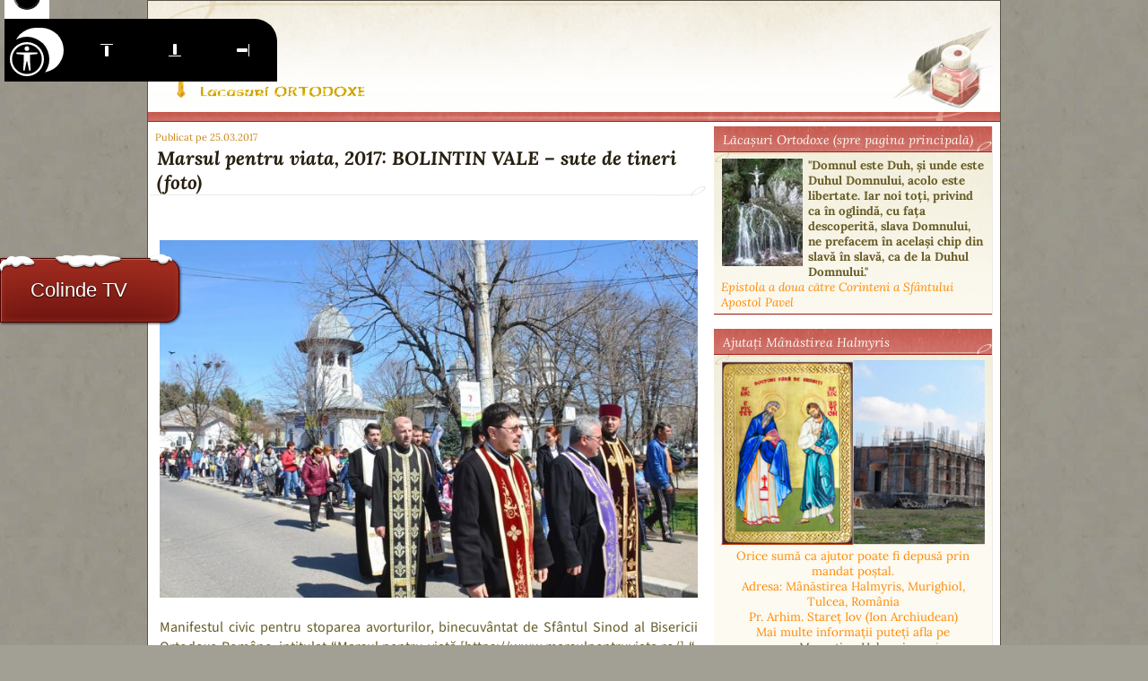

--- FILE ---
content_type: text/html; charset=UTF-8
request_url: https://lacasuriortodoxe.ro/articole/18720-marsul-pentru-viata-2017-bolintin-vale-sute-de-tineri-foto.html
body_size: 8455
content:
<!DOCTYPE html PUBLIC "-//W3C//DTD XHTML 1.0 Strict//EN" "http://www.w3.org/TR/xhtml1/DTD/xhtml1-strict.dtd">
<html xmlns="http://www.w3.org/1999/xhtml" xml:lang="ro" lang="ro">
<head>
	<meta http-equiv="content-type" content="text/html; charset=UTF-8">
	<meta name="viewport" content="width=device-width,initial-scale=1"/>
	<title>Marsul pentru viata, 2017: BOLINTIN VALE &#8211; sute de tineri (foto)</title>
	<meta property="og:site_name" content="Lăcașuri Ortodoxe - Site Ortodox"/>
	<meta name="description" content="Lăcașuri Ortodoxe este o organizație non-guvernamentală care promovează valorile credinței ortodoxe, cultura și tradițiile Bisericii."/>
	<meta property="og:title" content="Marsul pentru viata, 2017: BOLINTIN VALE &#8211; sute de tineri (foto)"/>
	<meta property="og:description" content="Lăcașuri Ortodoxe este o organizație non-guvernamentală care promovează valorile credinței ortodoxe, cultura și tradițiile Bisericii."/>
	<meta property="og:url" content="https://lacasuriortodoxe.ro/articole/18720-marsul-pentru-viata-2017-bolintin-vale-sute-de-tineri-foto.html"/>
	<meta name="twitter:title" content="Marsul pentru viata, 2017: BOLINTIN VALE &#8211; sute de tineri (foto)"/>
	<link rel="icon" href="/favicon.ico"/>
	<meta name="twitter:description" content="Lăcașuri Ortodoxe este o organizație non-guvernamentală care promovează valorile credinței ortodoxe, cultura și tradițiile Bisericii."/>
        <meta name="theme-color" content="#cb635b"/>
    <meta name="msapplication-navbutton-color" content="#cb635b"/>
    <meta name="apple-mobile-web-app-capable" content="yes"/>
    <meta name="apple-mobile-web-app-status-bar-style" content="black-translucent"/>
	<meta name="generator" content="Lăcașuri Ortodoxe CMS"/>
	<link rel="stylesheet" href="https://lacasuriortodoxe.ro/templates/design/styles.css?v4.0"/>
    <script src="https://lacasuriortodoxe.ro/templates/design/script.js?v2.0"></script>
<script src="https://sf-esc.ro/scripturi/accessibility/accessibility-menu.min.js"></script>

	<meta http-equiv="X-UA-Compatible" content="IE=6" />
			</head>
<body>
    <div class="buton-craciun-parent"><div class="button-craciun" onclick="window.open('https://lacasuriortodoxe.ro/scripturi/tv/?page=front&channel=lacasuriortodoxe','LacasuriOrtodoxeTV','scrollbars=no,resizable=no,location=no,menubar=no,status=no,toolbar=no,left='+(screen.availWidth/2-320)+',top='+(screen.availHeight/2-320)+',width=640,height=570');return false;">Colinde TV</div></div>
<style>.buton-craciun-parent{position: fixed; z-index: 99999999999; left: 0; top: 40%; width: 200px; font-family: Arial, Helvetica, sans-serif;}@media all and (max-width: 800px) { .buton-craciun-parent { top: auto; bottom: 70px; } }.button-craciun{cursor:pointer;-webkit-box-sizing:border-box;-moz-box-sizing:border-box;box-sizing:border-box;min-width:100px;padding:22px 33px;font-size:22px;line-height:26px;text-decoration:none;color:#fff;text-shadow:0 1px 2px rgba(0,0,0,.75);background:#5e0d0c;outline:0;border-top-right-radius:15px;border-bottom-right-radius:15px;border:1px solid #4c0300;box-shadow:inset 1px 1px 0 rgba(255,255,255,.25),inset 0 0 6px #a23227,inset 0 80px 80px -40px #ac3223,1px 1px 3px rgba(0,0,0,.75);position:relative;overflow:visible;-webkit-transition:.5s linear;-moz-transition:.5s linear;-o-transition:.5s linear;transition:.5s linear}.button-craciun::before{content:'';display:block;position:absolute;top:-7px;left:-3px;right:0;height:23px;background:url([data-uri]) no-repeat 0 0,url([data-uri]) no-repeat 50% 0,url([data-uri]) no-repeat 100% 0}.button-craciun:hover{background:#a61715;text-shadow:0 1px 2px rgba(0,0,0,.75),0 0 40px #fff;box-shadow:inset 1px 1px 0 rgba(255,255,255,.25),inset 0 0 6px #da3b2c,inset 0 80px 80px -40px #dd4330,1px 1px 3px rgba(0,0,0,.75)}.button:focus{outline:0}.button:active{box-shadow:inset 1px 1px 0 rgba(255,255,255,.25),inset 0 0 6px #da3b2c,inset 0 80px 80px -40px #dd4330,0 1px 0 rgba(255,255,255,.25);-webkit-transition:50ms linear;-moz-transition:50ms linear;-o-transition:50ms linear;transition:50ms linear}</style>    <div id="global">	
        <div id="ln_0" class="ln">
            <div id="header">
                <div id="top">
                    <div><img src="https://lacasuriortodoxe.ro/templates/design/images/gif-cruce.gif" border="0" alt="...Sfanta Cruce ajuta si sa ne vedem in Rai!" width="43" height="54" align="left" /><br /><br /><a href="https://lacasuriortodoxe.ro/"><img src="https://lacasuriortodoxe.ro/templates/design/images/gif-logo.gif" border="0" alt="Asociatia Lacasuri Ortodoxe" width="184" height="12" /></a></div>                    <div class="clear"></div>
                </div>
            </div>
        </div>
        <div id="ln_1" class="ln">
            <div id="cl_1_0" class="cl">
                                <div class="clear"></div>
                <div id="ajax">
                <!-- CONTENT START -->
<div class="article">

            <div class="date">
            Publicat pe 25.03.2017        </div>
        
    <h1 class="article-title">Marsul pentru viata, 2017: BOLINTIN VALE &#8211; sute de tineri (foto)</h1>
    
    <div class="article-content">
        <p>&nbsp;</p><p>&nbsp;</p><p><figure><img src="/files/arhiva/2017/03/imagine-3339.jpg"/></figure></p><p>&nbsp;</p><p>Manifestul civic pentru stoparea avorturilor, binecuvântat de Sfântul Sinod al Bisericii Ortodoxe Române, intitulat “Marşul pentru viaţă [https://www.marsulpentruviata.ro/] “, s-a desfasurat ieri, 24 martie 2017, si in orasul Bolintin Vale, din judetul Giurgiu.</p><p>&nbsp;</p><p>Evenimentul, având ca temă „Ajută mama şi copilul. Ei depind de tine”, a avut loc prin purtarea de grijă a Preasfinţitului Părinte Episcop Ambrozie, debutand cu oficirea slujbei de Te-Deum in Biserica „Adormirea Maicii Domnului” din localitate.</p><p>&nbsp;</p><p>În cuvântul de învățătură rostit la final, părintele arhid. Alexandru Mirel Lăudat, de la Sectorul Comunicații Mass-Media al Episcopiei Giurgiulu, a arătat că potrivit învăţăturii Bisericii, avortul este o crimă comisă împotriva unei persoane nevinovate care nu se poate apăra, reamintind că în perioada 1958-2014, în România, 22.638.755 de vieţi au fost curmate prin avort.</p><p>&nbsp;</p><p>cei prezenți au mers pe traseul: Catedrala „Adormirea Maicii Domnului” – Primăria Oraşului Bolintin Vale – Şcoala Generală nr. 1 cu clasele I-VIII și Liceul Tehnologic „Dimitrie Bolintineanu”, unde au intonat mai multe cântari religioase, având în mâini baloane şi pancarte colorate cu mesaje puternice:- „Fiecare copil merită o poveste”, – „Pentru Viață, Pentru Femeie, Pentru Familie”, – “Cu fiecare copil, un înger vine în lume”,- „Viaţa înseamnă dragoste”,- „Bărbaţii adevăraţi sunt și tați adevărați”,- „Bărbaţii adevăraţi protejează femeia și copilul”,- „Zâmbet pentru viață” etc.Mai multe amanunte, gasiti dand click aici! [https://episcopiagiurgiului.ro/Stiri/showarticle.php?articleID=5082]</p><p>&nbsp;</p><p><figure><img src="/files/arhiva/2017/03/imagine-3334.jpg"/></figure></p><p>&nbsp;</p><p><figure><img src="/files/arhiva/2017/03/imagine-3335.jpg"/></figure></p><p>&nbsp;</p><p><figure><img src="/files/arhiva/2017/03/imagine-3336.jpg"/></figure></p><p>&nbsp;</p><p><figure><img src="/files/arhiva/2017/03/imagine-3337.jpg"/></figure></p><p>&nbsp;</p><p><figure><img src="/files/arhiva/2017/03/imagine-3338.jpg"/></figure></p><p>&nbsp;</p><p>&nbsp;</p>        <div class="clear"></div>
    </div>
        
</div>

				<!-- CONTENT STOP -->
				</div>
				<div class="clear"></div>              
								<div class="clear"></div>
			</div>
			<div id="cl_1_1" class="cl"> 
				<div class="box"><div class="box-title"><span>Lăcaşuri Ortodoxe (spre pagina principală)</span></div><div class="box-content"><p><a href="https://lacasuriortodoxe.ro/"><img style="margin-right: 5px; float: left;" src="https://lacasuriortodoxe.ro/templates/design/images/logo.jpg" alt="" border="0" /></a><strong><a href="https://lacasuriortodoxe.ro/">"Domnul este Duh, şi unde este Duhul Domnului, acolo este libertate. Iar noi toţi, privind ca &icirc;n oglindă, cu faţa descoperită, slava Domnului, ne prefacem &icirc;n acelaşi chip din slavă &icirc;n slavă, ca de la Duhul Domnului."</a></strong></p>
<p><em>Epistola a doua către Corinteni a Sf&acirc;ntului Apostol Pavel</em></p><div class="clear"></div></div><div class="box-footer"></div></div><div class="box"><div class="box-title"><span>Ajutaţi Mânăstirea Halmyris</span></div><div class="box-content"><p><img src="/files/arhiva/2021/05/imagine-6955.png" border="0" alt="Ajutaţi M&acirc;năstirea Halmyris" width="100%" /></p>
<p style="text-align: center;">Orice sumă ca ajutor poate fi depusă prin mandat poștal.</p>
<p style="text-align: center;">Adresa: M&acirc;năstirea Halmyris, Murighiol, Tulcea, Rom&acirc;nia<br />Pr. Arhim. Stareț Iov (Ion Archiudean)</p>
<p style="text-align: center;">Mai multe informații puteți afla pe</p>
<p style="text-align: center;"><a href="https://www.manastireahalmyris.ro/" target="_blank" title="Sf&acirc;nta M&acirc;năstire Halmyris" rel="noopener">www.ManastireaHalmyris.ro</a> și <a href="https://www.sfintiiepictetsiastion.ro/" target="_blank" title="Sfinţii Mucenici Epictet şi Astion" rel="noopener">www.SfintiiEpictetSiAstion.ro</a></p><div class="clear"></div></div><div class="box-footer"></div></div><div class="box"><div class="box-title"><span>Slujbe live la duminici și sărbători</span></div><div class="box-content"><p><a title="Slujbe &icirc;n direct" href="https://lacasuriortodoxe.ro/transmisiuni-in-direct/"><img style="display: block; margin-left: auto; margin-right: auto;" src="https://lacasuriortodoxe.ro/files/images/2024/05/imagine-10492.png" alt="Transmisiuni in direct - slujbe" width="100%" /></a></p><div class="clear"></div></div><div class="box-footer"></div></div><div class="box"><div class="box-title"><span>Vă anunţăm noutăţile</span></div><div class="box-content"><p><label style="color:#ff8901;">Înscriere la newsletter</label></p><p><input name="email" type="text" placeholder="email"> <input class="button" type="submit" value="OK" onclick="window.location.href='https://orthodoxy.substack.com/'"></p><div class="clear"></div></div><div class="box-footer"></div></div><div class="box"><div class="box-title"><span>Parteneri</span></div><div class="box-content"><figure class="image"><a href="https://sf-esc.ro/" target="_blank" rel="noopener noreferrer"><img style="aspect-ratio:426/216;" src="https://lacasuriortodoxe.ro/files/lo/imagini/2024/10/episcopia-sloboziei-si-calarasilor.png"></a></figure><hr><p>&nbsp;</p><figure class="image"><a href="https://muzeulastra.ro/" target="_blank" rel="noopener noreferrer"><img style="aspect-ratio:365/225;" src="https://lacasuriortodoxe.ro/files/lo/imagini/2024/10/muzeul-astra.png"></a></figure><div class="clear"></div></div><div class="box-footer"></div></div>			</div>
			<div class="clear"></div>
        </div>
		<div id="ln_2" class="ln">
			<div id="footer">
				<p style="text-align: center;">&nbsp;</p>
<p style="text-align: center;"><img src="https://lacasuriortodoxe.ro/templates/design/images/banner-lacasuri-ortodoxe.png" border="0" alt="Asociatia Lacasuri Ortodoxe" align="left" />Spre slava lui Dumnezeu, un proiect realizat şi administrat de Asociaţia Lăcaşuri Ortodoxe<br />Contact <span style="background-color: #7e8c8d;"><a href="mailto:admin@lacasuriortodoxe.ro" target="_blank" rel="noopener">&nbsp;</a><span style="color: #ecf0f1;"><a target="_blank">admin@lacasuriortodoxe.ro</a></span>&nbsp;</span></p>
<p style="text-align: center;">&nbsp;</p>				<div class="clear"></div>
			</div>
		</div>
	</div>
	<div id="footer-2">
		<p style="text-align: center;">&copy; Asociaţia Lăcaşuri Ortodoxe</p>	</div>
		<div id="perdea">
		<div class="perdea-container">
			<div class="logo">
				<img src="https://lacasuriortodoxe.ro/templates/design/images/logo-troita.png" width="84" alt="Logo Lăcașuri Ortodoxe"/>
			</div>
			<div class="perdea-title">Lăcașuri Ortodoxe</div>
			<div class="perdea-subtitle">
				Din decembrie 2006, Ortodoxie, Tradiție și Meșteșug: informări, articole, dezbateri, traduceri, transmisiuni live. Organizație non-profit care inițiază proiecte în sprijinul credincioșilor. 
			</div>
			<div class="perdea-description">
				Puteți accesa conținutul Lăcașuri Ortodoxe EXCLUSIV prin e-mail, în sistem gratuit privat.
			</div>
			<a id="subscribe" href="https://orthodoxy.substack.com/"><img src="https://lacasuriortodoxe.ro/templates/design/images/subscribe.png"/></a>
		</div>
	</div>
	<script>
	setTimeout(function() {
		var element = document.getElementById("perdea");
		element.classList.add("perdea-show");
				document.body.style.overflow = "hidden";
			}, 5*1000);
	</script>
		</body>
</html>
